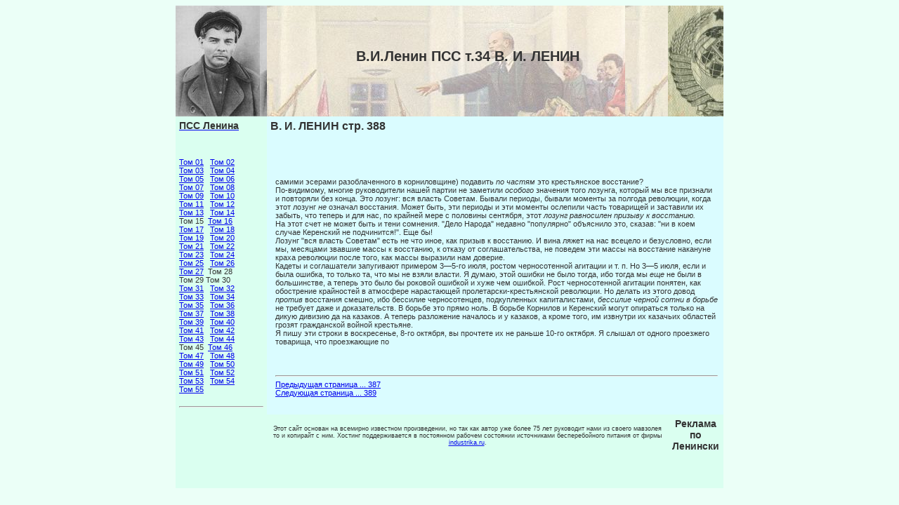

--- FILE ---
content_type: text/css
request_url: http://leninvi.com/style.css
body_size: 319
content:
h1 { FONT-SIZE: 20px; COLOR: #333333; FONT-FAMILY: Verdana, Arial, Verdana, Arial, Helvetica, Tahoma, Verdana, sans-serif; TEXT-DECORATION: none }
h2 { FONT-SIZE: 16px; COLOR: #333333; FONT-FAMILY: Verdana, Arial, Verdana, Arial, Helvetica, Tahoma, Verdana, sans-serif; TEXT-DECORATION: none }h3 { FONT-SIZE: 14px; COLOR: #333333; FONT-FAMILY: Verdana, Arial, Verdana, Arial, Helvetica, Tahoma, Verdana, sans-serif; TEXT-DECORATION: none }.text { FONT-SIZE: 11px; COLOR: #333333; FONT-FAMILY: Verdana, Arial, Verdana, Arial, Helvetica, Tahoma, Verdana, sans-serif; TEXT-DECORATION: none }
.foot { FONT-SIZE: 9px; COLOR: #333333; FONT-FAMILY: Verdana, Arial, Verdana, Arial, Helvetica, Tahoma, Verdana, sans-serif; TEXT-DECORATION: none }

TD { FONT-SIZE: 11px; COLOR: #333333; FONT-FAMILY: Verdana, Arial, Verdana, Arial, Helvetica, Tahoma, Verdana, sans-serif; TEXT-DECORATION: none }


.td1 {  font-family: "MS Sans Serif"; font-size: 11pt}
.textarea {  font-family: "MS Sans Serif"; width: 450px; background-color: #C6C3C6; height: 140px; clip:  rect(   ); font-size: 9pt}
.bigtext { FONT-SIZE: 12px; COLOR: #333333; FONT-FAMILY: Verdana, Arial, Verdana, Arial, Helvetica, Tahoma, Verdana, sans-serif; TEXT-DECORATION: none }
.adv { FONT-SIZE: 8px; COLOR: #333333; FONT-FAMILY: Verdana, Arial, Verdana, Arial, Helvetica, Tahoma, Verdana, sans-serif; TEXT-DECORATION: none }

